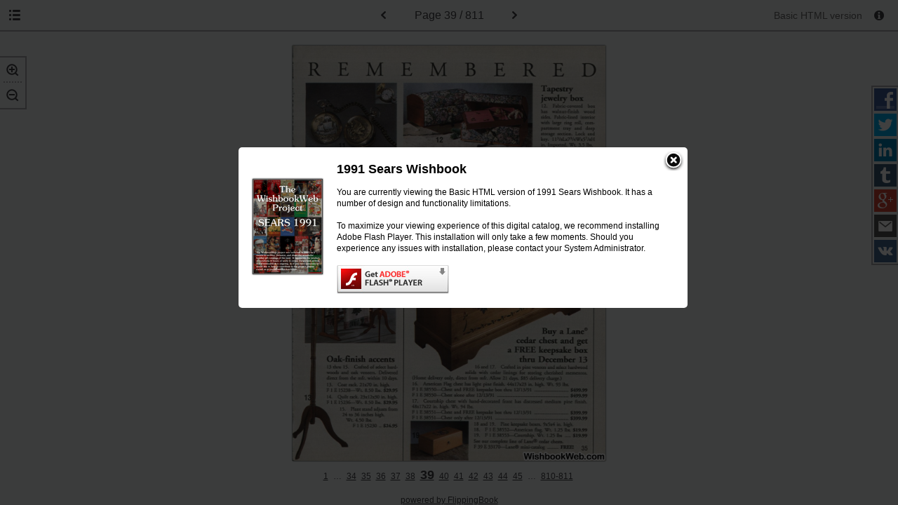

--- FILE ---
content_type: text/html; charset=utf-8
request_url: http://www.wishbookweb.com/FB/1991_Sears_Wishbook/files/assets/basic-html/page-39.html
body_size: 5959
content:



<!DOCTYPE html>
<html>
<head>
    <meta http-equiv="Content-Type" content="text/html; charset=utf-8" />
	<meta name="viewport" content="width=device-width, height=device-height, initial-scale=0.5, minimum-scale=0.5, user-scalable=yes, maximum-scale=2.0, target-densitydpi=device-dpi" />

    <title>1991 Sears Wishbook</title>

    <meta charset="utf-8">

    <meta name="robots" content="all"/>

	<link href="./styles/style.css" type="text/css" rel="stylesheet" />
	<link href="./styles/mobile.css" type="text/css" rel="stylesheet" />
	
    <script type="text/javascript">
    CURRENT_PAGE = "39";
    MAIN_PAGE     = "index.html";
    FILES_FOLDER  = "files";


    
    </script>
	
	
	<script src="./javascript/init.js" type="text/javascript"></script>
    <script type="text/javascript">

        STATIC_FOLDER = ".";
        DYNAMIC_FOLDER = "./..";

        PUBLICATION_NAME = "1991 Sears Wishbook";

        CURRENT_VERSION = "2.7.23";

        LANGS = ['en','de','es','fi','fr','it','ja','nl','no','pl','pt','ru','sv','tr','zh'];
        PUBLICATION_TYPE = "catalog";
        VIDEOS_INFO = {};

    var main = function () {

        loadScript('./javascript/localizator.js',function(){});

        if (document.domain.indexOf('publ.com') != -1 || document.domain.indexOf('cld.bz') != -1 || document.domain.indexOf('cld.mobi') != -1 || document.domain.indexOf('cld.local') != -1) {
            var staticServer = window.location.protocol === 'https:' ? 'https://d2ayihadozxfln.cloudfront.net' : ('http://static.' + window.location.hostname);
            var url = staticServer + "/publication/" + CURRENT_VERSION + "/basic/cloud.js";
            loadScript(url,function(){});
        }

    }

    if (!!window.addEventListener) {
        window.addEventListener('load', main);
    } else {
        window.attachEvent('onload', main);
    }

    function loadScript(url, callback){
        var head = document.getElementsByTagName("head")[0];
        var script = document.createElement('script');
        script.type = 'text/javascript';
        script.src = url;
        head.appendChild(script);
        if (script.readyState){
            script.onreadystatechange = function(){
                if (script.readyState == "loaded" ||
						script.readyState == "complete"){
                    script.onreadystatechange = null;
                    callback();
                }
            };
        } else {
            script.onload = function(){
                callback();
            };
        }
    }
    </script>


    <style type="text/css">
        .areaLinkItem:hover, .contentItemHover:hover, .emptyImage:hover
        {
            	
	background: transparent;
	filter:progid:DXImageTransform.Microsoft.gradient(startColorstr=#3FC7FF,endColorstr=#3FC7FF);
	zoom:1;
	
	background:rgb(63,199,255);
	background:rgba(63,199,255, 0.5);
	

        }



    </style>
</head>
<body style="font-size: 20px; background-color: #ECF0F1;">
	<div class="infoPopUp" id="infoPopUp" ></div>
	<div class="popUp" id="popUp">
		<a id="closeButton" class="closeButtonPopUp" href="#"></a>
		<table class="popUpTable">
			<tbody>
				<tr>
					<td>
						<img alt="Cover" src="./../flash/pages/page0001_s.png" class="popUpCover" />
					</td>
					<td>
						<h4 id="popupTitle">&nbsp;</h4>
						<p id="popupText"></p>
					</td>
				</tr>
			</tbody>
		</table>
	</div>

	<div class="toolbar">
		<ul class="zoomContainer" id="zoomContainer">
			<li>
				<a class="zoomInButton" id="zoomIn" href="#">
					<img src="styles/zoomIn.png" alt="Zoom In" />
				</a>
			</li>
			<li>
				<a class="zoomOutButton" id="zoomOut" href="#">
					<img src="styles/zoomOut.png" alt="Zoom Out" />
				</a>
			</li>
		</ul>

		
		
		<div class="toolbarButtons">
				<a class="tocButton toolbarLink internalLink" href="./toc.html" id="tocLink">
					<img class="iconToolbar" src="styles/toc.png" alt="Table of Contents" />
					<img class="iconToolbar mobile" src="styles/toc-mobile.png" alt="Table of Contents" />
					<span id="tocLabel" class="titleTOCMenu"></span>
				</a>
		    
		</div>

		
		

			<a id="pagePrevArrow" class="toLeftButton toolbarLink internalLink" href="./page-38.html"><img class="iconToolbar" src="styles/previous.png" alt="Previous Page" /></a>
        
		<span class="pager"><span id="pageLabel"></span>&nbsp;39 / 811</span>

				<a id="nextPageArrow" class="toRightButton toolbarLink internalLink" href="./page-40.html"><img class="iconToolbar" src="styles/next.png" alt="Next Page" /></a>

		<ul class="sharingContainer">
			<li>
				<a class="facebookShare" id="facebookShare" href="#" target="_blank">
                    <img src="styles/facebook_32.png" alt="Share on Facebook" />
					<span id="facebookShareText" class="shareTitleMenu"></span>
				</a>
			</li>
			<li>
                <a class="twitterShare" id="twitterShare" href="#" target="_blank">
                    <img src="styles/twitter_32.png" alt="Tweet" />
                    <span id="twitterShareText" class="shareTitleMenu"></span>
                </a>
			</li>
			<li>
                <a class="linkedinShare" id="linkedinShare" href="#" target="_blank">
                    <img src="styles/linkedin_32.png" alt="Share on LinkedIn" />
                    <span id="linkedinShareText" class="shareTitleMenu"></span>
                </a>
			</li>
			<li>
                <a class="tumblrShare" id="tumblrShare" href="#" target="_blank">
                    <img src="styles/tumblr_32.png" alt="Share on Tumblr" />
                    <span id="tumblrShareText" class="shareTitleMenu"></span>
                </a>
			</li>
			<li>
                <a class="googleShare" id="googleShare" href="#" target="_blank">
                    <img src="styles/google_32.png" alt="Share on Google+" />
                    <span id="googleShareText" class="shareTitleMenu"></span>
                </a>
			</li>
			<li>
                <a class="mailShare" id="mailShare" href="#" target="_blank">
                    <img src="styles/email_32.png" alt="E-mail" />
                    <span id="mailShareText" class="shareTitleMenu"></span>
                </a>
			</li>
			<li>
                <a class="vkShare" id="vkShare" href="#" target="_blank">
                    <img src="styles/vk_32.png" alt="Share on VK" />
                    <span id="vkShareText" class="shareTitleMenu"></span>
                </a>
			</li>
		</ul>


		<div class="verContainer" id="verContainer">
			<span id="basicVersionTitle" class="basicInfoTitle"></span>
			<a id="infoButton" class="toolbarLink info" href="#"><img class="iconInfo" src="styles/info.png" alt="Information" /></a>

		</div>
	</div>

	<div class="mainFrame" id="mainFrame">

		<a class="mobileMenuButton" id="mobileMenuButton">
            <img src="styles/mobile-menu.png" alt="Show Menu" style="" />
		</a>

		<div class="mobileNav">
					<a class="toLeftButton toolbarLink internalLink" href="./page-38.html"><img class="iconToolbar" src="styles/prev-mob.png" alt="Previous Page" /></a>
			<span class="pager">39 / 811</span>
					<a class="toRightButton toolbarLink internalLink" href="./page-40.html"><img class="iconToolbar" src="styles/next-mob.png" alt="Next Page" /></a>
		</div>

		<div id="pageContainer" class="pageContainer" style="width: 564px; height: 749px; margin: 40px 0 0 -282px; background-color:#FFFFFF;">
			<img alt="Page Background" src="./../common/page-substrates/page0038.jpg" style="width: 100%; height: 100%;">


						<p class="textItem testString" style="top:3.204272%;left:4.787234%;width:23.936170%;height:5.206943%;font-size:1.715003em;color:Transparent;font-family:Times;">
							R E M
						</p>
						<p class="textItem testString" style="top:28.037383%;left:4.432624%;width:21.985816%;height:2.269693%;font-size:0.710001em;color:Transparent;font-family:Times;">
							<b>Commemorate the</b>
						</p>
						<p class="textItem " style="top:30.440587%;left:4.432624%;width:24.822695%;height:2.269693%;font-size:0.710001em;color:Transparent;font-family:Times;">
							<b>discovery ofAmerica</b>
						</p>
						<p class="textItem " style="top:32.710280%;left:4.432624%;width:1.950355%;height:1.468625%;font-size:0.450001em;color:Transparent;font-family:Times;">
							11.
						</p>
						<p class="textItem " style="top:32.710280%;left:8.156028%;width:15.780142%;height:1.468625%;font-size:0.450001em;color:Transparent;font-family:Times;">
							Pocket watch marks
						</p>
						<p class="textItem " style="top:32.710280%;left:25.709220%;width:2.127660%;height:1.468625%;font-size:0.450001em;color:Transparent;font-family:Times;">
							the
						</p>
						<p class="textItem " style="top:32.710280%;left:29.609929%;width:4.078014%;height:1.468625%;font-size:0.450001em;color:Transparent;font-family:Times;">
							500th
						</p>
						<p class="textItem " style="top:34.045394%;left:4.255319%;width:29.432624%;height:1.468625%;font-size:0.450001em;color:Transparent;font-family:Times;">
							Anniversary of Columbus&#39; discovery. Em–
						</p>
						<p class="textItem " style="top:35.380507%;left:4.432624%;width:19.326241%;height:1.468625%;font-size:0.450001em;color:Transparent;font-family:Times;">
							bossed case depicts the &#39;Santa
						</p>
						<p class="textItem " style="top:35.380507%;left:24.290780%;width:4.078014%;height:1.335113%;font-size:0.430001em;color:Transparent;font-family:Times;">
							Maria&#39;
						</p>
						<p class="textItem " style="top:35.380507%;left:29.255319%;width:1.595745%;height:1.468625%;font-size:0.450001em;color:Transparent;font-family:Times;">
							on
						</p>
						<p class="textItem " style="top:35.380507%;left:31.560284%;width:1.950355%;height:1.335113%;font-size:0.425001em;color:Transparent;font-family:Times;">
							the
						</p>
						<p class="textItem " style="top:36.715621%;left:4.432624%;width:29.255319%;height:1.468625%;font-size:0.450001em;color:Transparent;font-family:Times;">
							cover; American eagle on the back. Quartz
						</p>
						<p class="textItem " style="top:38.050734%;left:4.432624%;width:29.432624%;height:1.468625%;font-size:0.450001em;color:Transparent;font-family:Times;">
							movement. Sweep second hand. Roman nu–
						</p>
						<p class="textItem " style="top:39.385848%;left:4.255319%;width:29.078014%;height:1.468625%;font-size:0.450001em;color:Transparent;font-family:Times;">
							meral dial. Watch chain included. Base mecal
						</p>
						<p class="textItem " style="top:40.720961%;left:4.255319%;width:2.836879%;height:1.468625%;font-size:0.450001em;color:Transparent;font-family:Times;">
							case,
						</p>
						<p class="textItem testString" style="top:40.587450%;left:7.624113%;width:3.723404%;height:1.468625%;font-size:0.450001em;color:Transparent;font-family:Helvetica;">
							chain.
						</p>
						<p class="textItem " style="top:40.720961%;left:11.879433%;width:15.957447%;height:1.468625%;font-size:0.450001em;color:Transparent;font-family:Times;">
							Warranted by Armitron*.
						</p>
						<p class="textItem " style="top:42.323097%;left:4.255319%;width:29.255319%;height:1.468625%;font-size:0.450001em;color:Transparent;font-family:Times;">
							4E41449-Wt. 0.50 lb &#183;&#183;&#183;&#183;&#183;-&#183;&#183;&#183;&#183;&#183;&#183;&#183;&#183;&#183;&#183;&#183;&#183; $49.99
						</p>
						<p class="textItem " style="top:74.098798%;left:10.815603%;width:12.588652%;height:2.670227%;font-size:0.830002em;color:Transparent;font-family:Times;">
							<b>Oak-finish</b>
						</p>
						<p class="textItem " style="top:74.365821%;left:24.113475%;width:8.510638%;height:2.269693%;font-size:0.710001em;color:Transparent;font-family:Times;">
							<b>accents</b>
						</p>
						<p class="textItem " style="top:76.635514%;left:10.815603%;width:1.418440%;height:1.468625%;font-size:0.450001em;color:Transparent;font-family:Times;">
							13
						</p>
						<p class="textItem " style="top:76.769025%;left:12.943262%;width:2.659574%;height:1.335113%;font-size:0.425001em;color:Transparent;font-family:Times;">
							thru
						</p>
						<p class="textItem " style="top:76.635514%;left:16.134752%;width:17.730496%;height:1.468625%;font-size:0.450001em;color:Transparent;font-family:Times;">
							15. Crafted of select hard–
						</p>
						<p class="textItem " style="top:77.970628%;left:10.815603%;width:22.872340%;height:1.468625%;font-size:0.450001em;color:Transparent;font-family:Times;">
							woods and oak veneers. Delivered
						</p>
						<p class="textItem " style="top:79.305741%;left:10.815603%;width:9.397163%;height:1.468625%;font-size:0.450001em;color:Transparent;font-family:Times;">
							direct from the
						</p>
						<p class="textItem " style="top:79.305741%;left:20.744681%;width:2.659574%;height:1.335113%;font-size:0.435001em;color:Transparent;font-family:Times;">
							mfr.
						</p>
						<p class="textItem " style="top:79.305741%;left:23.758865%;width:9.751773%;height:1.468625%;font-size:0.450001em;color:Transparent;font-family:Times;">
							within 10 days.
						</p>
						<p class="textItem " style="top:80.907877%;left:10.815603%;width:6.560284%;height:1.468625%;font-size:0.450001em;color:Transparent;font-family:Times;">
							13. Coat
						</p>
						<p class="textItem " style="top:80.774366%;left:17.730496%;width:3.014184%;height:1.468625%;font-size:0.465001em;color:Transparent;font-family:Helvetica;">
							rack.
						</p>
						<p class="textItem testString" style="top:81.041389%;left:21.099291%;width:4.078014%;height:1.335113%;font-size:0.430001em;color:Transparent;font-family:Times;">
							<i>2lx70</i>
						</p>
						<p class="textItem " style="top:80.907877%;left:25.709220%;width:1.595745%;height:1.468625%;font-size:0.450001em;color:Transparent;font-family:Times;">
							in.
						</p>
						<p class="textItem " style="top:80.907877%;left:27.836879%;width:3.191489%;height:1.468625%;font-size:0.465001em;color:Transparent;font-family:Helvetica;">
							high.
						</p>
						<p class="textItem " style="top:82.242991%;left:10.815603%;width:22.695035%;height:1.468625%;font-size:0.450001em;color:Transparent;font-family:Times;">
							F 1E15238-Wt. 8.50 lbs. $29.95
						</p>
						<p class="textItem " style="top:83.845127%;left:10.815603%;width:16.843972%;height:1.468625%;font-size:0.450001em;color:Transparent;font-family:Times;">
							14. Quilt rack. 23x12x30
						</p>
						<p class="textItem " style="top:83.845127%;left:28.191489%;width:1.595745%;height:1.335113%;font-size:0.425001em;color:Transparent;font-family:Helvetica;">
							in.
						</p>
						<p class="textItem " style="top:83.845127%;left:30.141844%;width:3.191489%;height:1.468625%;font-size:0.450001em;color:Transparent;font-family:Times;">
							high.
						</p>
						<p class="textItem " style="top:85.180240%;left:10.815603%;width:22.695035%;height:1.468625%;font-size:0.450001em;color:Transparent;font-family:Times;">
							F 1E15236-Wt. 8.50 lbs. $29.95
						</p>
						<p class="textItem " style="top:86.782377%;left:15.070922%;width:18.439716%;height:1.468625%;font-size:0.450001em;color:Transparent;font-family:Times;">
							15. Plant scand adjusts from
						</p>
						<p class="textItem " style="top:88.117490%;left:15.780142%;width:1.773050%;height:1.468625%;font-size:0.450001em;color:Transparent;font-family:Times;">
							24
						</p>
						<p class="textItem " style="top:88.518024%;left:17.907801%;width:1.241135%;height:0.934579%;font-size:0.295006em;color:Transparent;font-family:Helvetica;">
							to
						</p>
						<p class="textItem " style="top:88.117490%;left:19.680851%;width:9.751773%;height:1.468625%;font-size:0.450001em;color:Transparent;font-family:Times;">
							36 inches high.
						</p>
						<p class="textItem " style="top:89.452603%;left:17.021277%;width:8.333333%;height:1.468625%;font-size:0.450001em;color:Transparent;font-family:Times;">
							Wt. 4.50 lbs.
						</p>
						<p class="textItem " style="top:90.787717%;left:19.148936%;width:14.361702%;height:1.468625%;font-size:0.450001em;color:Transparent;font-family:Times;">
							F 1 E 15230 .. $24.95
						</p>
						<p class="textItem " style="top:3.070761%;left:34.397163%;width:3.723404%;height:5.206943%;font-size:1.715003em;color:Transparent;font-family:Times;">
							E
						</p>
						<p class="textItem " style="top:24.566088%;left:35.106383%;width:1.241135%;height:2.002670%;font-size:0.615001em;color:Transparent;font-family:Helvetica;">
							....
						</p>
						<p class="textItem " style="top:3.204272%;left:43.439716%;width:4.964539%;height:5.206943%;font-size:1.660008em;color:Transparent;font-family:Helvetica;">
							M
						</p>
						<p class="textItem " style="top:3.204272%;left:54.787234%;width:3.900709%;height:5.073431%;font-size:1.640003em;color:Transparent;font-family:Helvetica;">
							B
						</p>
						<p class="textItem " style="top:3.204272%;left:64.184397%;width:22.517730%;height:5.206943%;font-size:1.715003em;color:Transparent;font-family:Times;">
							E R E
						</p>
						<p class="textItem " style="top:3.337784%;left:92.198582%;width:4.255319%;height:5.073431%;font-size:1.640003em;color:Transparent;font-family:Helvetica;">
							D
						</p>
						<p class="textItem " style="top:9.212283%;left:79.255319%;width:10.460993%;height:2.269693%;font-size:0.710001em;color:Transparent;font-family:Times;">
							<b>Tapestry</b>
						</p>
						<p class="textItem " style="top:11.481976%;left:79.255319%;width:13.829787%;height:2.269693%;font-size:0.710001em;color:Transparent;font-family:Times;">
							<b>jewelry box</b>
						</p>
						<p class="textItem " style="top:13.751669%;left:79.432624%;width:1.950355%;height:1.468625%;font-size:0.450001em;color:Transparent;font-family:Times;">
							12.
						</p>
						<p class="textItem " style="top:13.751669%;left:82.978723%;width:13.652482%;height:1.468625%;font-size:0.450001em;color:Transparent;font-family:Times;">
							Fabric-covered box
						</p>
						<p class="textItem " style="top:15.086782%;left:79.255319%;width:17.375887%;height:1.468625%;font-size:0.450001em;color:Transparent;font-family:Times;">
							has walnut-finish wood
						</p>
						<p class="textItem " style="top:16.421896%;left:79.255319%;width:17.375887%;height:1.468625%;font-size:0.450001em;color:Transparent;font-family:Times;">
							sides. Fabric-lined interior
						</p>
						<p class="textItem " style="top:17.757009%;left:79.255319%;width:17.730496%;height:1.468625%;font-size:0.450001em;color:Transparent;font-family:Times;">
							with large ring roll, com–
						</p>
						<p class="textItem " style="top:19.092123%;left:79.255319%;width:17.198582%;height:1.468625%;font-size:0.450001em;color:Transparent;font-family:Times;">
							partment tray and deep
						</p>
						<p class="textItem " style="top:20.427236%;left:79.255319%;width:17.375887%;height:1.468625%;font-size:0.450001em;color:Transparent;font-family:Times;">
							storage section. Lock and
						</p>
						<p class="textItem " style="top:21.762350%;left:79.255319%;width:17.375887%;height:1.468625%;font-size:0.450001em;color:Transparent;font-family:Times;">
							key. 113/sLx73/4Wx57/sH
						</p>
						<p class="textItem " style="top:23.097463%;left:79.255319%;width:16.666667%;height:1.468625%;font-size:0.450001em;color:Transparent;font-family:Times;">
							in. Imported. Wt. 3.5 lbs.
						</p>
						<p class="textItem " style="top:24.432577%;left:79.078014%;width:17.553191%;height:1.468625%;font-size:0.450001em;color:Transparent;font-family:Times;">
							4 E 33034 ...•........ $39.99
						</p>
						<p class="textItem " style="top:67.289720%;left:79.609929%;width:4.964539%;height:2.403204%;font-size:0.770001em;color:Transparent;font-family:Times;">
							<b>Buy</b>
						</p>
						<p class="textItem " style="top:67.556742%;left:85.283688%;width:9.042553%;height:2.136182%;font-size:0.675001em;color:Transparent;font-family:Times;">
							<b>a Lane&#174;</b>
						</p>
						<p class="textItem " style="top:69.826435%;left:71.453901%;width:13.120567%;height:2.269693%;font-size:0.710001em;color:Transparent;font-family:Times;">
							<b>cedar chest</b>
						</p>
						<p class="textItem " style="top:69.559413%;left:85.460993%;width:4.432624%;height:2.670227%;font-size:0.860007em;color:Transparent;font-family:Times;">
							<b>and</b>
						</p>
						<p class="textItem " style="top:69.959947%;left:90.780142%;width:3.546099%;height:2.269693%;font-size:0.710001em;color:Transparent;font-family:Times;">
							<b>get</b>
						</p>
						<p class="textItem " style="top:71.962617%;left:68.439716%;width:1.418440%;height:2.403204%;font-size:0.750001em;color:Transparent;font-family:Times;">
							<b>a</b>
						</p>
						<p class="textItem " style="top:71.962617%;left:70.744681%;width:6.914894%;height:2.536716%;font-size:0.800002em;color:Transparent;font-family:Times;">
							<b>FREE</b>
						</p>
						<p class="textItem " style="top:72.096128%;left:78.546099%;width:10.638298%;height:2.403204%;font-size:0.750001em;color:Transparent;font-family:Times;">
							<b>keepsake</b>
						</p>
						<p class="textItem " style="top:72.096128%;left:89.893617%;width:4.432624%;height:2.269693%;font-size:0.710001em;color:Transparent;font-family:Times;">
							<b>box</b>
						</p>
						<p class="textItem testString" style="top:74.232310%;left:72.340426%;width:5.141844%;height:2.403204%;font-size:0.750001em;color:Transparent;font-family:Helvetica;">
							<b>thru</b>
						</p>
						<p class="textItem " style="top:74.499332%;left:78.368794%;width:15.957447%;height:2.269693%;font-size:0.710001em;color:Transparent;font-family:Times;">
							<b>December 13</b>
						</p>
						<p class="textItem " style="top:76.635514%;left:58.156028%;width:36.170213%;height:1.468625%;font-size:0.450001em;color:Transparent;font-family:Times;">
							16 and 17. Crafted in pine veneers and select hardwood
						</p>
						<p class="textItem " style="top:77.970628%;left:54.964539%;width:11.524823%;height:1.468625%;font-size:0.450001em;color:Transparent;font-family:Times;">
							solids with cedar
						</p>
						<p class="textItem " style="top:78.104139%;left:67.198582%;width:4.432624%;height:1.335113%;font-size:0.425001em;color:Transparent;font-family:Times;">
							linings
						</p>
						<p class="textItem " style="top:77.970628%;left:72.340426%;width:21.808511%;height:1.468625%;font-size:0.450001em;color:Transparent;font-family:Times;">
							for storing cherished mementos.
						</p>
						<p class="textItem " style="top:79.305741%;left:38.120567%;width:20.921986%;height:1.468625%;font-size:0.450001em;color:Transparent;font-family:Times;">
							(Home delivery only, direct from
						</p>
						<p class="textItem " style="top:79.305741%;left:59.751773%;width:2.659574%;height:1.468625%;font-size:0.460001em;color:Transparent;font-family:Times;">
							mfr.
						</p>
						<p class="textItem " style="top:79.305741%;left:62.765957%;width:23.226950%;height:1.468625%;font-size:0.450001em;color:Transparent;font-family:Times;">
							Allow 21 days. $85 delivery charge.)
						</p>
						<p class="textItem " style="top:80.774366%;left:38.120567%;width:16.312057%;height:1.468625%;font-size:0.450001em;color:Transparent;font-family:Times;">
							16. American Flag chest
						</p>
						<p class="textItem " style="top:80.774366%;left:54.787234%;width:2.127660%;height:1.468625%;font-size:0.450001em;color:Transparent;font-family:Helvetica;">
							has
						</p>
						<p class="textItem " style="top:80.774366%;left:57.446809%;width:6.205674%;height:1.468625%;font-size:0.450001em;color:Transparent;font-family:Times;">
							light pine
						</p>
						<p class="textItem " style="top:80.774366%;left:64.007092%;width:3.723404%;height:1.468625%;font-size:0.460001em;color:Transparent;font-family:Times;">
							finish.
						</p>
						<p class="textItem " style="top:80.774366%;left:68.262411%;width:6.382979%;height:1.468625%;font-size:0.450001em;color:Transparent;font-family:Times;">
							44xl7x23
						</p>
						<p class="textItem " style="top:80.774366%;left:75.177305%;width:1.595745%;height:1.335113%;font-size:0.425001em;color:Transparent;font-family:Helvetica;">
							in.
						</p>
						<p class="textItem " style="top:80.774366%;left:77.304965%;width:10.992908%;height:1.468625%;font-size:0.450001em;color:Transparent;font-family:Times;">
							high. Wt. 93 lbs.
						</p>
						<p class="textItem " style="top:82.109479%;left:38.120567%;width:28.723404%;height:1.468625%;font-size:0.450001em;color:Transparent;font-family:Times;">
							F 1E38550-Chest and FREE keepsake box
						</p>
						<p class="textItem " style="top:82.242991%;left:67.375887%;width:2.659574%;height:1.335113%;font-size:0.425001em;color:Transparent;font-family:Times;">
							thru
						</p>
						<p class="textItem " style="top:82.109479%;left:70.744681%;width:23.581560%;height:1.468625%;font-size:0.450001em;color:Transparent;font-family:Times;">
							12/13/91 ............................ $499.99
						</p>
						<p class="textItem " style="top:83.711615%;left:38.120567%;width:56.028369%;height:1.468625%;font-size:0.450001em;color:Transparent;font-family:Times;">
							F 1 E 38550-Chest alone after 12/13/91 &#183;-&#183;&#183;&#183;&#183;&#183;&#183;&#183;&#183;&#183;&#183;&#183;&#183;&#183;&#183;&#183;&#183;&#183;&#183;&#183;&#183;&#183;&#183;&#183;&#183;&#183;&#183;&#183;&#183;&#183;&#183;&#183;&#183;&#183;&#183;&#183;&#183;&#183;&#183;&#183;&#183;&#183;&#183;&#183;&#183;&#183;&#183;&#183;&#183;&#183;&#183;&#183;&#183;&#183; $499.99
						</p>
						<p class="textItem " style="top:84.913218%;left:38.120567%;width:55.851064%;height:1.468625%;font-size:0.450001em;color:Transparent;font-family:Times;">
							17. Courtship chest with hand-decorated front has distressed medium pine finish.
						</p>
						<p class="textItem " style="top:86.114820%;left:37.943262%;width:6.205674%;height:1.468625%;font-size:0.450001em;color:Transparent;font-family:Times;">
							48xl7x22
						</p>
						<p class="textItem " style="top:86.248331%;left:44.680851%;width:1.595745%;height:1.335113%;font-size:0.425001em;color:Transparent;font-family:Helvetica;">
							in.
						</p>
						<p class="textItem " style="top:86.114820%;left:46.808511%;width:3.191489%;height:1.468625%;font-size:0.460001em;color:Transparent;font-family:Times;">
							high.
						</p>
						<p class="textItem " style="top:86.248331%;left:50.531915%;width:7.269504%;height:1.468625%;font-size:0.450001em;color:Transparent;font-family:Times;">
							Wt. 94 lbs.
						</p>
						<p class="textItem " style="top:87.716956%;left:38.120567%;width:28.723404%;height:1.468625%;font-size:0.450001em;color:Transparent;font-family:Times;">
							F 1 E38551-Chest and FREE keepsake box
						</p>
						<p class="textItem " style="top:87.850467%;left:67.375887%;width:2.659574%;height:1.335113%;font-size:0.425001em;color:Transparent;font-family:Times;">
							thru
						</p>
						<p class="textItem " style="top:87.850467%;left:70.567376%;width:23.581560%;height:1.468625%;font-size:0.450001em;color:Transparent;font-family:Times;">
							12113/91 -&#183;&#183;&#183;&#183;&#183;&#183;&#183;&#183;&#183;&#183;&#183;&#183;&#183;&#183;&#183;&#183;&#183;&#183;&#183;&#183;&#183;&#183;&#183;&#183;&#183;&#183; $399.99
						</p>
						<p class="textItem " style="top:88.918558%;left:38.120567%;width:16.312057%;height:1.468625%;font-size:0.450001em;color:Transparent;font-family:Times;">
							F 1E38551-Chest only
						</p>
						<p class="textItem " style="top:88.918558%;left:54.787234%;width:2.836879%;height:1.468625%;font-size:0.475001em;color:Transparent;font-family:Times;">
							after
						</p>
						<p class="textItem " style="top:88.918558%;left:58.156028%;width:35.992908%;height:1.468625%;font-size:0.450001em;color:Transparent;font-family:Times;">
							12/13/91 ............................................................ $399.99
						</p>
						<p class="textItem " style="top:90.387183%;left:57.978723%;width:25.886525%;height:1.468625%;font-size:0.450001em;color:Transparent;font-family:Times;">
							18 and 19. Pine keepsake boxes. 9x5x4
						</p>
						<p class="textItem " style="top:90.520694%;left:84.219858%;width:1.595745%;height:1.335113%;font-size:0.425001em;color:Transparent;font-family:Helvetica;">
							in.
						</p>
						<p class="textItem " style="top:90.387183%;left:86.347518%;width:3.368794%;height:1.468625%;font-size:0.465001em;color:Transparent;font-family:Helvetica;">
							high.
						</p>
						<p class="textItem " style="top:91.722296%;left:57.978723%;width:18.971631%;height:1.468625%;font-size:0.450001em;color:Transparent;font-family:Times;">
							18. F 1E38552-American
						</p>
						<p class="textItem " style="top:91.722296%;left:77.127660%;width:2.659574%;height:1.602136%;font-size:0.500001em;color:Transparent;font-family:Times;">
							flag.
						</p>
						<p class="textItem " style="top:91.855808%;left:80.319149%;width:13.829787%;height:1.468625%;font-size:0.450001em;color:Transparent;font-family:Times;">
							Wt. 1.25 lbs. $19.99
						</p>
						<p class="textItem " style="top:93.057410%;left:57.978723%;width:36.170213%;height:1.468625%;font-size:0.450001em;color:Transparent;font-family:Times;">
							19. F 1 E 38553-Courtship. Wt. 1.25 lbs ..... $19.99
						</p>
						<p class="textItem " style="top:94.526035%;left:57.801418%;width:20.390071%;height:1.468625%;font-size:0.450001em;color:Transparent;font-family:Times;">
							See our complete line of Lane&#174;
						</p>
						<p class="textItem " style="top:94.526035%;left:78.546099%;width:3.368794%;height:1.468625%;font-size:0.460001em;color:Transparent;font-family:Times;">
							cedar
						</p>
						<p class="textItem " style="top:94.526035%;left:82.446809%;width:4.078014%;height:1.468625%;font-size:0.450001em;color:Transparent;font-family:Times;">
							chests.
						</p>
						<p class="textItem " style="top:95.994660%;left:57.801418%;width:27.127660%;height:1.468625%;font-size:0.450001em;color:Transparent;font-family:Times;">
							F 39 E 33170-Lane&#174; mini-cacalog .........
						</p>
						<p class="textItem " style="top:95.994660%;left:85.460993%;width:4.432624%;height:1.335113%;font-size:0.425001em;color:Transparent;font-family:Times;">
							FREE!
						</p>
						<p class="textItem " style="top:95.594126%;left:92.198582%;width:1.950355%;height:1.869159%;font-size:0.625001em;color:Transparent;font-family:Times;">
							35
						</p>
		</div>

		<div class="footer">
					<a style="color:#3E3E43;" class="footerNavLink internalLink" href="./page-1.html">1</a>
						<span style="color:#3E3E43;" class="footerNavLink">&#8230;</span>
					<a style="color:#3E3E43;" class="footerNavLink internalLink " href="./page-34.html">34</a>
					<a style="color:#3E3E43;" class="footerNavLink internalLink " href="./page-35.html">35</a>
					<a style="color:#3E3E43;" class="footerNavLink internalLink " href="./page-36.html">36</a>
					<a style="color:#3E3E43;" class="footerNavLink internalLink " href="./page-37.html">37</a>
					<a style="color:#3E3E43;" class="footerNavLink internalLink " href="./page-38.html">38</a>
					<a style="color:#3E3E43;" class="footerNavLink internalLink currPage" href="./page-39.html">39</a>
					<a style="color:#3E3E43;" class="footerNavLink internalLink " href="./page-40.html">40</a>
					<a style="color:#3E3E43;" class="footerNavLink internalLink " href="./page-41.html">41</a>
					<a style="color:#3E3E43;" class="footerNavLink internalLink " href="./page-42.html">42</a>
					<a style="color:#3E3E43;" class="footerNavLink internalLink " href="./page-43.html">43</a>
					<a style="color:#3E3E43;" class="footerNavLink internalLink " href="./page-44.html">44</a>
					<a style="color:#3E3E43;" class="footerNavLink internalLink " href="./page-45.html">45</a>
						<span style="color:#3E3E43;" class="footerNavLink">&#8230;</span>
					<a style="color:#3E3E43;" class="footerNavLink internalLink" href="./page-810-811.html">810-811</a>

				<a style="color:#3E3E43;" class="footerLink" href="./flipbook.html" target="_blank">
					<span id="poweredBy"></span>&nbsp;FlippingBook
				</a>
		</div>
	</div>
	<script type="text/javascript">
	        if (typeof BASIC_PAGE === 'undefined' && typeof BasicPage !== 'undefined' ){
	            BASIC_PAGE = new BasicPage();
	        }
	        GALLERY_CONTENT = {};

    </script>
</body>
</html>






